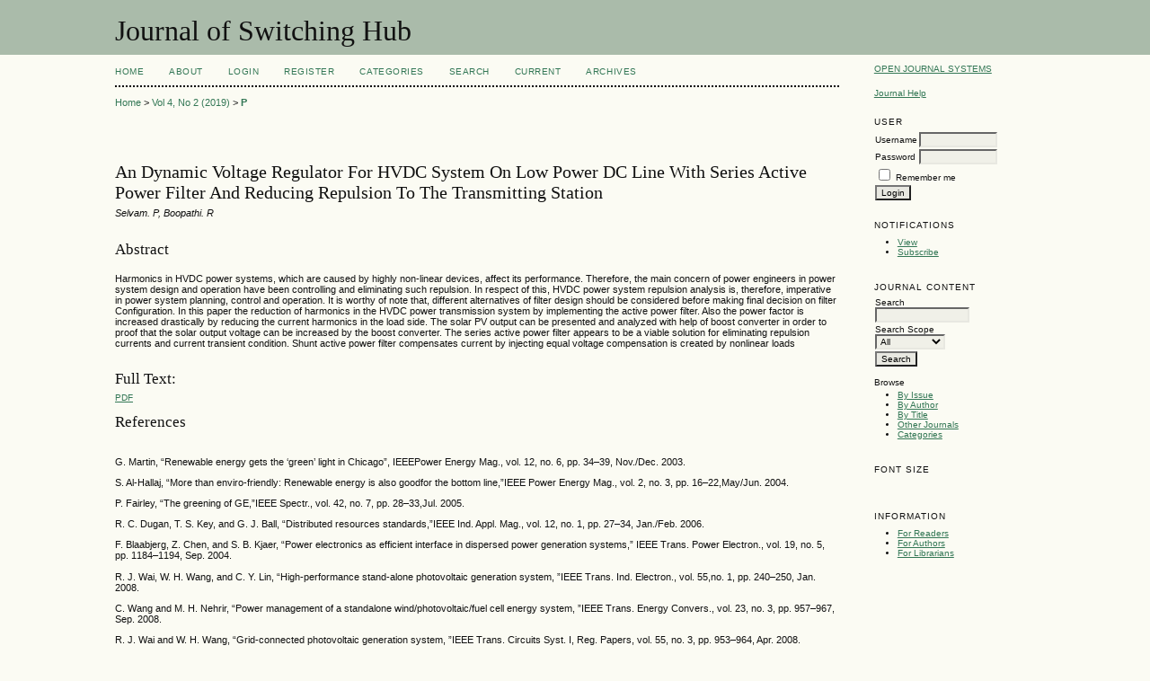

--- FILE ---
content_type: text/html; charset=utf-8
request_url: https://www.matjournals.in/index.php/JoSH/article/view/3922
body_size: 4619
content:
<?xml version="1.0" encoding="UTF-8"?>
<!DOCTYPE html PUBLIC "-//W3C//DTD XHTML 1.0 Transitional//EN"
	"http://www.w3.org/TR/xhtml1/DTD/xhtml1-transitional.dtd">
<html xmlns="http://www.w3.org/1999/xhtml" lang="en-US" xml:lang="en-US">
<head>
	<title>An Dynamic Voltage Regulator For HVDC System On Low Power DC Line With Series Active Power Filter And Reducing Repulsion To The Transmitting Station | P | Journal of Switching Hub</title>
	<meta http-equiv="Content-Type" content="text/html; charset=utf-8" />
	<meta name="description" content="An Dynamic Voltage Regulator For HVDC System On Low Power DC Line With Series Active Power Filter And Reducing Repulsion To The Transmitting Station" />
	
	
	<link rel="schema.DC" href="http://purl.org/dc/elements/1.1/" />

	<meta name="DC.Contributor.Sponsor" xml:lang="en" content=""/>
	<meta name="DC.Creator.PersonalName" content="Selvam. P"/>
	<meta name="DC.Creator.PersonalName" content="Boopathi. R"/>
	<meta name="DC.Date.created" scheme="ISO8601" content="2019-05-20"/>
	<meta name="DC.Date.dateSubmitted" scheme="ISO8601" content="2019-05-20"/>
	<meta name="DC.Date.issued" scheme="ISO8601" content="2019-04-24"/>
	<meta name="DC.Date.modified" scheme="ISO8601" content="2019-05-20"/>
	<meta name="DC.Description" xml:lang="en" content="Harmonics in HVDC power systems, which are caused by highly non-linear devices, affect its performance. Therefore, the main concern of power engineers in power system design and operation have been controlling and eliminating such repulsion. In respect of this, HVDC power system repulsion analysis is, therefore, imperative in power system planning, control and operation. It is worthy of note that, different alternatives of filter design should be considered before making final decision on filter Configuration. In this paper the reduction of harmonics in the HVDC power transmission system by implementing the active power filter. Also the power factor is increased drastically by reducing the current harmonics in the load side. The solar PV output can be presented and analyzed with help of boost converter in order to proof that the solar output voltage can be increased by the boost converter. The series active power filter appears to be a viable solution for eliminating repulsion currents and current transient condition. Shunt active power filter compensates current by injecting equal voltage compensation is created by nonlinear loads"/>
	<meta name="DC.Format" scheme="IMT" content="application/pdf"/>
	<meta name="DC.Identifier" content="3922"/>
	<meta name="DC.Identifier.pageNumber" content="16-21"/>
	<meta name="DC.Identifier.URI" content="https://www.matjournals.in/index.php/JoSH/article/view/3922"/>
	<meta name="DC.Language" scheme="ISO639-1" content="en"/>
	<meta name="DC.Rights" content="Copyright (c) 2019 Journal of Switching Hub" />
	<meta name="DC.Rights" content=""/>
	<meta name="DC.Source" content="Journal of Switching Hub"/>
	<meta name="DC.Source.Issue" content="2"/>	<meta name="DC.Source.URI" content="https://www.matjournals.in/index.php/JoSH"/>
	<meta name="DC.Source.Volume" content="4"/>	<meta name="DC.Title" content="An Dynamic Voltage Regulator For HVDC System On Low Power DC Line With Series Active Power Filter And Reducing Repulsion To The Transmitting Station"/>
		<meta name="DC.Type" content="Text.Serial.Journal"/>
	<meta name="DC.Type.articleType" content="Articles"/>
		<meta name="gs_meta_revision" content="1.1" />
	<meta name="citation_journal_title" content="Journal of Switching Hub"/>
        <meta name="citation_author" content="Selvam. P"/>
        <meta name="citation_author" content="Boopathi. R"/>
        <meta name="citation_author_institution" content="Department of Electrical and Electronics Engineering,
Vinayaka Mission’s Kirupananda Variyar Engineering College, Tamil Nadu, India"/>
<meta name="citation_title" content="An Dynamic Voltage Regulator For HVDC System On Low Power DC Line With Series Active Power Filter And Reducing Repulsion To The Transmitting Station"/>

	<meta name="citation_date" content="2019/05/20"/>

	<meta name="citation_volume" content="4"/>
	<meta name="citation_issue" content="2"/>

			<meta name="citation_firstpage" content="16"/>
				<meta name="citation_lastpage" content="21"/>
		<meta name="citation_abstract_html_url" content="https://www.matjournals.in/index.php/JoSH/article/view/3922"/>
	<meta name="citation_language" content="en"/>
						<meta name="citation_pdf_url" content="https://www.matjournals.in/index.php/JoSH/article/download/3922/2864"/>
				

	<link rel="stylesheet" href="https://www.matjournals.in/lib/pkp/styles/pkp.css" type="text/css" />
	<link rel="stylesheet" href="https://www.matjournals.in/lib/pkp/styles/common.css" type="text/css" />
	<link rel="stylesheet" href="https://www.matjournals.in/styles/common.css" type="text/css" />
	<link rel="stylesheet" href="https://www.matjournals.in/styles/compiled.css" type="text/css" />
	<link rel="stylesheet" href="https://www.matjournals.in/styles/articleView.css" type="text/css" />
	
	
	
	<link rel="stylesheet" href="https://www.matjournals.in/styles/sidebar.css" type="text/css" />		<link rel="stylesheet" href="https://www.matjournals.in/styles/rightSidebar.css" type="text/css" />	
			<link rel="stylesheet" href="https://www.matjournals.in/plugins/blocks/languageToggle/styles/languageToggle.css" type="text/css" />
	
	<!-- Base Jquery -->
	<script type="text/javascript" src="//www.google.com/jsapi"></script>
	<script type="text/javascript">
		// Provide a local fallback if the CDN cannot be reached
		if (typeof google == 'undefined') {
			document.write(unescape("%3Cscript src='https://www.matjournals.in/lib/pkp/js/lib/jquery/jquery.min.js' type='text/javascript'%3E%3C/script%3E"));
			document.write(unescape("%3Cscript src='https://www.matjournals.in/lib/pkp/js/lib/jquery/plugins/jqueryUi.min.js' type='text/javascript'%3E%3C/script%3E"));
		} else {
			google.load("jquery", "1.4.4");
			google.load("jqueryui", "1.8.6");
		}
	</script>
	
	<!-- Compiled scripts -->
			
<script type="text/javascript" src="https://www.matjournals.in/lib/pkp/js/lib/jquery/plugins/jquery.tag-it.js"></script>
<script type="text/javascript" src="https://www.matjournals.in/lib/pkp/js/lib/jquery/plugins/jquery.cookie.js"></script>

<script type="text/javascript" src="https://www.matjournals.in/lib/pkp/js/functions/fontController.js"></script>
<script type="text/javascript" src="https://www.matjournals.in/lib/pkp/js/functions/general.js"></script>
<script type="text/javascript" src="https://www.matjournals.in/lib/pkp/js/functions/jqueryValidatorI18n.js"></script>

<script type="text/javascript" src="https://www.matjournals.in/lib/pkp/js/classes/Helper.js"></script>
<script type="text/javascript" src="https://www.matjournals.in/lib/pkp/js/classes/ObjectProxy.js"></script>
<script type="text/javascript" src="https://www.matjournals.in/lib/pkp/js/classes/Handler.js"></script>
<script type="text/javascript" src="https://www.matjournals.in/lib/pkp/js/classes/linkAction/LinkActionRequest.js"></script>
<script type="text/javascript" src="https://www.matjournals.in/lib/pkp/js/classes/features/Feature.js"></script>

<script type="text/javascript" src="https://www.matjournals.in/lib/pkp/js/controllers/SiteHandler.js"></script><!-- Included only for namespace definition -->
<script type="text/javascript" src="https://www.matjournals.in/lib/pkp/js/controllers/UrlInDivHandler.js"></script>
<script type="text/javascript" src="https://www.matjournals.in/lib/pkp/js/controllers/AutocompleteHandler.js"></script>
<script type="text/javascript" src="https://www.matjournals.in/lib/pkp/js/controllers/ExtrasOnDemandHandler.js"></script>
<script type="text/javascript" src="https://www.matjournals.in/lib/pkp/js/controllers/form/FormHandler.js"></script>
<script type="text/javascript" src="https://www.matjournals.in/lib/pkp/js/controllers/form/AjaxFormHandler.js"></script>
<script type="text/javascript" src="https://www.matjournals.in/lib/pkp/js/controllers/form/ClientFormHandler.js"></script>
<script type="text/javascript" src="https://www.matjournals.in/lib/pkp/js/controllers/grid/GridHandler.js"></script>
<script type="text/javascript" src="https://www.matjournals.in/lib/pkp/js/controllers/linkAction/LinkActionHandler.js"></script>

<script type="text/javascript" src="https://www.matjournals.in/js/pages/search/SearchFormHandler.js"></script>
<script type="text/javascript" src="https://www.matjournals.in/js/statistics/ReportGeneratorFormHandler.js"></script>
<script type="text/javascript" src="https://www.matjournals.in/plugins/generic/lucene/js/LuceneAutocompleteHandler.js"></script>

<script type="text/javascript" src="https://www.matjournals.in/lib/pkp/js/lib/jquery/plugins/jquery.pkp.js"></script>	
	
	<script type="text/javascript" src="https://www.matjournals.in/js/relatedItems.js"></script>
	<script type="text/javascript" src="https://www.matjournals.in/js/inlinePdf.js"></script>
	<script type="text/javascript" src="https://www.matjournals.in/js/pdfobject.js"></script>

</head>
<body id="pkp-common-openJournalSystems">

<div id="container">

<div id="header">
<div id="headerTitle">
<h1>
	Journal of Switching Hub
</h1>
</div>
</div>

<div id="body">

	<div id="sidebar">
							<div id="rightSidebar">
				<div class="block" id="sidebarDevelopedBy">
	<a class="blockTitle" href="http://pkp.sfu.ca/ojs/" id="developedBy">Open Journal Systems</a>
</div><div class="block" id="sidebarHelp">
	<a class="blockTitle" href="javascript:openHelp('https://www.matjournals.in/index.php/JoSH/help')">Journal Help</a>
</div><div class="block" id="sidebarUser">
			<span class="blockTitle">User</span>
	
												<form method="post" action="https://www.matjournals.in/index.php/JoSH/login/signIn">
					<table>
						<tr>
							<td><label for="sidebar-username">Username</label></td>
							<td><input type="text" id="sidebar-username" name="username" value="" size="12" maxlength="32" class="textField" /></td>
						</tr>
						<tr>
							<td><label for="sidebar-password">Password</label></td>
							<td><input type="password" id="sidebar-password" name="password" value="" size="12" class="textField" /></td>
						</tr>
						<tr>
							<td colspan="2"><input type="checkbox" id="remember" name="remember" value="1" /> <label for="remember">Remember me</label></td>
						</tr>
						<tr>
							<td colspan="2"><input type="submit" value="Login" class="button" /></td>
						</tr>
					</table>
				</form>
						</div> <div class="block" id="notification">
	<span class="blockTitle">Notifications</span>
	<ul>
					<li><a href="https://www.matjournals.in/index.php/JoSH/notification">View</a></li>
			<li><a href="https://www.matjournals.in/index.php/JoSH/notification/subscribeMailList">Subscribe</a></li>
			</ul>
</div>

<div class="block" id="sidebarNavigation">
	<span class="blockTitle">Journal Content</span>

	<form id="simpleSearchForm" action="https://www.matjournals.in/index.php/JoSH/search/search">
		<table id="simpleSearchInput">
			<tr>
				<td>
													<label for="simpleQuery">Search <br />
					<input type="text" id="simpleQuery" name="simpleQuery" size="15" maxlength="255" value="" class="textField" /></label>
								</td>
			</tr>
			<tr>
				<td><label for="searchField">
				Search Scope
				<br />
				<select id="searchField" name="searchField" size="1" class="selectMenu">
					<option label="All" value="query">All</option>
<option label="Authors" value="authors">Authors</option>
<option label="Title" value="title">Title</option>
<option label="Abstract" value="abstract">Abstract</option>
<option label="Index terms" value="indexTerms">Index terms</option>
<option label="Full Text" value="galleyFullText">Full Text</option>

				</select></label>
				</td>
			</tr>
			<tr>
				<td><input type="submit" value="Search" class="button" /></td>
			</tr>
		</table>
	</form>

	<br />

		<span class="blockSubtitle">Browse</span>
	<ul>
		<li><a href="https://www.matjournals.in/index.php/JoSH/issue/archive">By Issue</a></li>
		<li><a href="https://www.matjournals.in/index.php/JoSH/search/authors">By Author</a></li>
		<li><a href="https://www.matjournals.in/index.php/JoSH/search/titles">By Title</a></li>
		
					<li><a href="https://www.matjournals.in/index.php/index">Other Journals</a></li>
			<li><a href="https://www.matjournals.in/index.php/index/search/categories">Categories</a></li>			</ul>
	</div>

<!-- Add javascript required for font sizer -->
<script type="text/javascript">
	<!--
	$(function(){
		fontSize("#sizer", "body", 9, 16, 32, ""); // Initialize the font sizer
	});
	// -->
</script>

<div class="block" id="sidebarFontSize" style="margin-bottom: 4px;">
	<span class="blockTitle">Font Size</span>
	<div id="sizer"></div>
</div>
<br /><div class="block" id="sidebarInformation">
	<span class="blockTitle">Information</span>
	<ul>
		<li><a href="https://www.matjournals.in/index.php/JoSH/information/readers">For Readers</a></li>		<li><a href="https://www.matjournals.in/index.php/JoSH/information/authors">For Authors</a></li>		<li><a href="https://www.matjournals.in/index.php/JoSH/information/librarians">For Librarians</a></li>	</ul>
</div>

			</div>
			</div>

<div id="main">

<div id="navbar">
	<ul class="menu">
		<li id="home"><a href="https://www.matjournals.in/index.php/JoSH/index">Home</a></li>
		<li id="about"><a href="https://www.matjournals.in/index.php/JoSH/about">About</a></li>

					<li id="login"><a href="https://www.matjournals.in/index.php/JoSH/login">Login</a></li>
							<li id="register"><a href="https://www.matjournals.in/index.php/JoSH/user/register">Register</a></li>
										<li id="categories"><a href="https://www.matjournals.in/index.php/index/search/categories">Categories</a></li>
							<li id="search"><a href="https://www.matjournals.in/index.php/JoSH/search">Search</a></li>
		
					<li id="current"><a href="https://www.matjournals.in/index.php/JoSH/issue/current">Current</a></li>
			<li id="archives"><a href="https://www.matjournals.in/index.php/JoSH/issue/archive">Archives</a></li>
		
				

			</ul>
</div>
<div id="breadcrumb">
	<a href="https://www.matjournals.in/index.php/JoSH/index" target="_parent">Home</a> &gt;
	<a href="https://www.matjournals.in/index.php/JoSH/issue/view/716" target="_parent">Vol 4, No 2 (2019)</a> &gt;	<a href="https://www.matjournals.in/index.php/JoSH/article/view/3922/0" class="current" target="_parent">P</a>
</div>

<div id="content">


	<div id="topBar">
					</div>
		
	<div id="articleTitle"><h3>An Dynamic Voltage Regulator For HVDC System On Low Power DC Line With Series Active Power Filter And Reducing Repulsion To The Transmitting Station</h3></div>
	<div id="authorString"><em>Selvam. P, Boopathi. R</em></div>
	<br />
			<div id="articleAbstract">
		<h4>Abstract</h4>
		<br />
		<div>Harmonics in HVDC power systems, which are caused by highly non-linear devices, affect its performance. Therefore, the main concern of power engineers in power system design and operation have been controlling and eliminating such repulsion. In respect of this, HVDC power system repulsion analysis is, therefore, imperative in power system planning, control and operation. It is worthy of note that, different alternatives of filter design should be considered before making final decision on filter Configuration. In this paper the reduction of harmonics in the HVDC power transmission system by implementing the active power filter. Also the power factor is increased drastically by reducing the current harmonics in the load side. The solar PV output can be presented and analyzed with help of boost converter in order to proof that the solar output voltage can be increased by the boost converter. The series active power filter appears to be a viable solution for eliminating repulsion currents and current transient condition. Shunt active power filter compensates current by injecting equal voltage compensation is created by nonlinear loads</div>
		<br />
		</div>
	
	
				
			<div id="articleFullText">
		<h4>Full Text:</h4>
									<a href="https://www.matjournals.in/index.php/JoSH/article/view/3922/2864" class="file" target="_parent">PDF</a>
														</div>
	
			<div id="articleCitations">
		<h4>References</h4>
		<br />
		<div>
							<p>G. Martin, “Renewable energy gets the ‘green’ light in Chicago”, IEEEPower Energy Mag., vol. 12, no. 6, pp. 34–39, Nov./Dec. 2003.</p>
							<p>S. Al-Hallaj, “More than enviro-friendly: Renewable energy is also goodfor the bottom line,”IEEE Power Energy Mag., vol. 2, no. 3, pp. 16–22,May/Jun. 2004.</p>
							<p>P. Fairley, “The greening of GE,”IEEE Spectr., vol. 42, no. 7, pp. 28–33,Jul. 2005.</p>
							<p>R. C. Dugan, T. S. Key, and G. J. Ball, “Distributed resources standards,”IEEE Ind. Appl. Mag., vol. 12, no. 1, pp. 27–34, Jan./Feb. 2006.</p>
							<p>F. Blaabjerg, Z. Chen, and S. B. Kjaer, “Power electronics as efficient interface in dispersed power generation systems,” IEEE Trans. Power Electron., vol. 19, no. 5, pp. 1184–1194, Sep. 2004.</p>
							<p>R. J. Wai, W. H. Wang, and C. Y. Lin, “High-performance stand-alone photovoltaic generation system, ”IEEE Trans. Ind. Electron., vol. 55,no. 1, pp. 240–250, Jan. 2008.</p>
							<p>C. Wang and M. H. Nehrir, “Power management of a standalone wind/photovoltaic/fuel cell energy system, ”IEEE Trans. Energy Convers., vol. 23, no. 3, pp. 957–967, Sep. 2008.</p>
							<p>R. J. Wai and W. H. Wang, “Grid-connected photovoltaic generation system, ”IEEE Trans. Circuits Syst. I, Reg. Papers, vol. 55, no. 3, pp. 953–964, Apr. 2008.</p>
							<p>B. S. Borowy and Z. M. Salameh,“Dynamic response of a stand-alonewind energy conversion system with battery energy storage to a wind gust, ”IEEE Trans. Energy Convers., vol. 12, no. 1, pp. 73-78, Mar. 1997.</p>
							<p>S. Bae and A. Kwasinski, “Dynamic modeling and operation strategy for a microgrid with wind and photovoltaic resources,” IEEE Trans. Smart Grid, vol. 3, no. 4, pp. 1867-1876, Dec. 2012.</p>
					</div>
		<br />
		</div>
	
	

<div class="separator"></div>

<h3>Refbacks</h3>

<ul>
				<li>There are currently no refbacks.</li>
	</ul>


		

</div><!-- content -->
</div><!-- main -->
</div><!-- body -->



</div> <!-- container -->
</body>
</html>